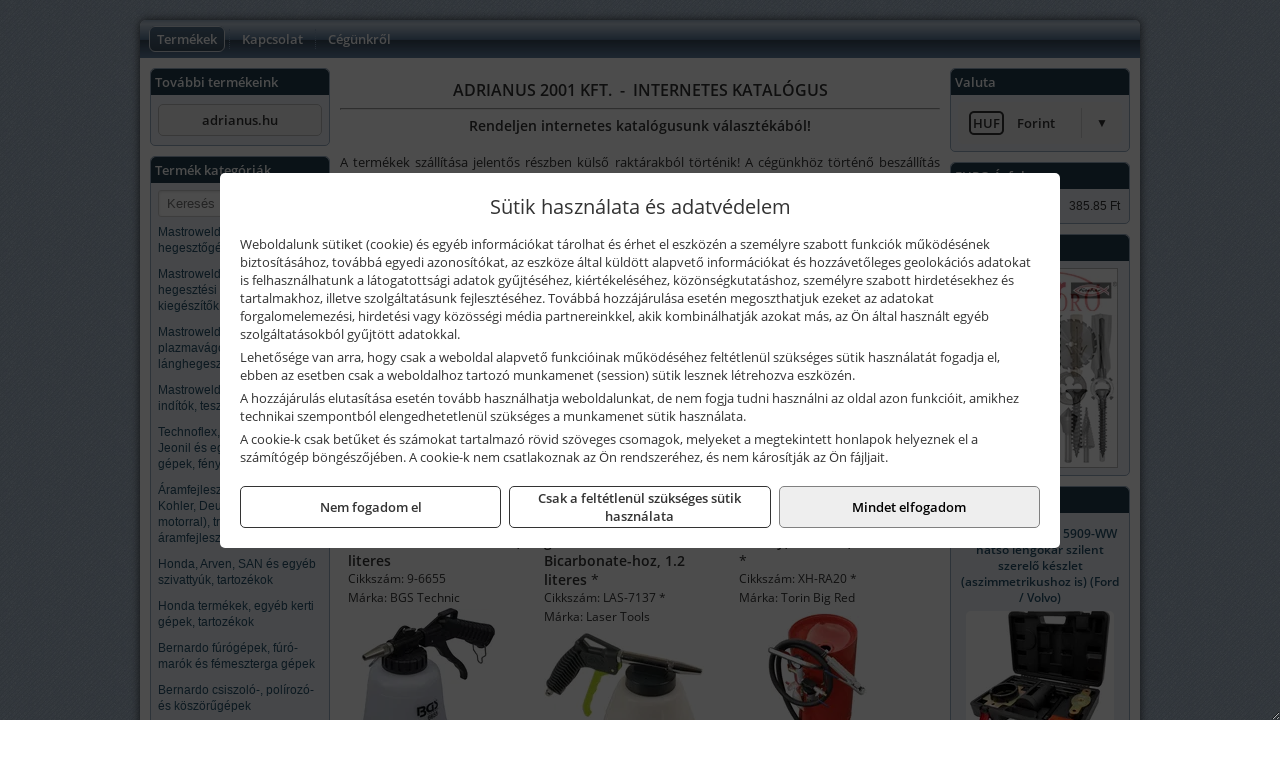

--- FILE ---
content_type: text/html; charset=UTF-8
request_url: https://adrianusdepo.hu/termekek/homokszorok-szoropisztolyok-c24782.html
body_size: 9756
content:
<!DOCTYPE html>
<html lang="hu">
<head><meta charset="utf-8">
<title>Homokszórók, szórópisztolyok | Adrianus 2001 Kft.</title>
<meta name="description" content="Már több mint 20 éve bővítjük választékunkat. Csavar és rögzítéstechnikai termékeket, gépeket, szerszámokat, munkavédelmi eszközöket, segédanyagokat, stb. forgalmazunk." />
<meta name="robots" content="all" />
<link href="https://adrianusdepo.hu/termekek/homokszorok-szoropisztolyok-c24782.html" rel="canonical">
<meta name="application-name" content="Adrianus 2001 Kft." />
<link rel="dns-prefetch" href="https://connect.facebook.net">
<link rel="dns-prefetch" href="https://fonts.gstatic.com">
<link rel="dns-prefetch" href="https://wimg.b-cdn.net">
<link rel="icon" type="image/png" href="https://adrianusdepo.hu/images/favicon/favicon_16.png?v=1655730661" sizes="16x16" />
<link rel="apple-touch-icon-precomposed" sizes="57x57" href="https://adrianusdepo.hu/images/favicon/favicon_57.png?v=1655730661" />
<link rel="apple-touch-icon-precomposed" sizes="60x60" href="https://adrianusdepo.hu/images/favicon/favicon_60.png?v=1655730661" />
<link rel="apple-touch-icon-precomposed" sizes="72x72" href="https://adrianusdepo.hu/images/favicon/favicon_72.png?v=1655730661" />
<link rel="apple-touch-icon-precomposed" sizes="76x76" href="https://adrianusdepo.hu/images/favicon/favicon_76.png?v=1655730661" />
<link rel="apple-touch-icon-precomposed" sizes="114x114" href="https://adrianusdepo.hu/images/favicon/favicon_114.png?v=1655730661" />
<link rel="apple-touch-icon-precomposed" sizes="120x120" href="https://adrianusdepo.hu/images/favicon/favicon_120.png?v=1655730661" />
<link rel="apple-touch-icon-precomposed" sizes="144x144" href="https://adrianusdepo.hu/images/favicon/favicon_144.png?v=1655730661" />
<link rel="apple-touch-icon-precomposed" sizes="152x152" href="https://adrianusdepo.hu/images/favicon/favicon_152.png?v=1655730661" />
<link rel="icon" type="image/png" href="https://adrianusdepo.hu/images/favicon/favicon_196.png?v=1655730661" sizes="196x196" />
<meta name="msapplication-TileImage" content="https://adrianusdepo.hu/images/favicon/favicon_144.png?v=1655730661" />
<meta name="msapplication-square70x70logo" content="https://adrianusdepo.hu/images/favicon/favicon_70.png?v=1655730661" />
<meta name="msapplication-square150x150logo" content="https://adrianusdepo.hu/images/favicon/favicon_150.png?v=1655730661" />
<meta name="msapplication-square310x310logo" content="https://adrianusdepo.hu/images/favicon/favicon_310.png?v=1655730661" />
<meta name="format-detection" content="telephone=no">
<meta property="fb:pages" content="198152933674157" />
<meta property="og:title" content="Homokszórók, szórópisztolyok" />
<meta property="og:description" content="Már több mint 20 éve bővítjük választékunkat. Csavar és rögzítéstechnikai termékeket, gépeket, szerszámokat, munkavédelmi eszközöket, segédanyagokat, stb. forgalmazunk." />
<meta property="og:type" content="article" />
<meta property="og:image" content="https://wimg.b-cdn.net/1846c5cc377874bbe9072469442dc75c/categories/Homoksz__r__k_4e84916a96288.jpg" />
<meta property="og:url" content="https://adrianusdepo.hu/termekek/homokszorok-szoropisztolyok-c24782.html" />
<meta property="og:locale" content="hu_HU" />
<link rel="search" type="application/opensearchdescription+xml" title="adrianusdepo.hu" href="https://adrianusdepo.hu/opensearch.xml" />
<link href="/css/style146_164886.css" rel="stylesheet" type="text/css">
<link href="/templates/jaw060A_uj/style.php?v=164886" rel="stylesheet" type="text/css">
<script>var init=[]</script>
<script src="https://adrianusdepo.hu/js/files/jquery.min.js?v=1666858510" defer></script>
<script src="https://adrianusdepo.hu/js/files/jquery-ui-core.min.js?v=1666851044" defer></script>
<script src="https://adrianusdepo.hu/js/files/jquery.ui.touch-punch.min.js?v=1660049938" defer></script>
<script src="https://adrianusdepo.hu/js/files/jquery.visible.min.js?v=1660049938" defer></script>
<script src="https://adrianusdepo.hu/js/files/slick.min.js?v=1666857304" defer></script>
<script src="https://adrianusdepo.hu/js/files/jquery.mask.min.js?v=1660049938" defer></script>
<script src="https://adrianusdepo.hu/js/files/lazysizes.min.js?v=1660049938" defer></script>
<script src="/js/script146_694843.js" data-url="https://adrianusdepo.hu" data-mode="1" defer></script>
<script>sessionStorage.setItem('s', 'N3V6N3N2NmJ6anB0aGlaTHloTHd2Zz09');</script>
<style>
#imageBanner_21 .slide:nth-child(1) {
         	   animation: xfade_21 20s 15s infinite;
         	}#imageBanner_21 .slide:nth-child(2) {
         	   animation: xfade_21 20s 10s infinite;
         	}#imageBanner_21 .slide:nth-child(3) {
         	   animation: xfade_21 20s 5s infinite;
         	}#imageBanner_21 .slide:nth-child(4) {
         	   animation: xfade_21 20s 0s infinite;
         	}
@keyframes xfade_21 {
   0%{
      opacity: 1;
      visibility: visible;
   }
   20.5% {
      opacity: 1;
      visibility: visible;
   }
   25% {
      opacity: 0;
      visibility: hidden;
   }
   95.5% {
      opacity: 0;
      visibility: hidden;
   }
   100% {
      opacity: 1;
      visibility: visible;
   }
}
</style>

</head>
<body>
<div id="fb-root"></div>
							<script>(function(d, s, id) {
							  var js, fjs = d.getElementsByTagName(s)[0];
							  if (d.getElementById(id)) return;
							  js = d.createElement(s); js.id = id;
							  js.src = "https://connect.facebook.net/hu_HU/sdk.js#xfbml=1&version=v2.6";
							  fjs.parentNode.insertBefore(js, fjs);
							}(document, 'script', 'facebook-jssdk'));</script>
	<div style="text-align:center">
		<div class="tmpl-sheet">
			
						<div>
				<div class='tmpl-module tmpl-mobilemenu'><div class='tmpl-moduleBody'><ul class="tmpl-menu-horizontal "><li class="tmpl-menuitem active"><a class="active" href="https://adrianusdepo.hu" target="_self">Termékek</a></li><li class="tmpl-menuitem "><a class="" href="https://adrianusdepo.hu/rolunk/kapcsolat.html" target="_self">Kapcsolat</a></li><li class="tmpl-menuitem "><a class="" href="https://adrianusdepo.hu/cegunkrol.html" target="_self">Cégünkről</a></li></ul></div></div>
			</div>
			
						<div class="tmpl-sidebar tmpl-sidebar-left">
				<div class='tmpl-module tmpl-module-block tmpl-mobilemenu'><div class='tmpl-moduleHeader'>További termékeink</div><div class='tmpl-moduleBody'>	<a class="externalLink" href="https://adrianus.hu/" target="_blank" rel="noopener">adrianus.hu</a>
</div></div><div class='tmpl-module tmpl-module-block tmpl-mobilemenu'><div class='tmpl-moduleHeader'>Termék kategóriák</div><div class='tmpl-moduleBody'>
			<div class="pure-form pure-form-stacked">
		    <input class="searchFieldEs" type="text" placeholder="Keresés" autocomplete="off" aria-label="Keresés" value="">
		</div>
	<div class="tmpl-categories"><div><a href="https://adrianusdepo.hu/termekek/mastroweld-gys-hegesztogepek-c242.html">Mastroweld, GYS hegesztőgépek</a></div><div><a href="https://adrianusdepo.hu/termekek/mastroweld-gys-es-egyeb-hegesztesi-tartozekok-es-kiegeszitok-c243.html">Mastroweld, GYS és egyéb hegesztési tartozékok és kiegészítők</a></div><div><a href="https://adrianusdepo.hu/termekek/mastroweld-gys-es-egyeb-plazmavagok-tartozekok-langhegesztes-langvagas-c245.html">Mastroweld, GYS és egyéb plazmavágók, tartozékok, lánghegesztés, lángvágás</a></div><div><a href="https://adrianusdepo.hu/termekek/mastroweld-gys-akkutoltok-inditok-teszterek-konverterek-c246.html">Mastroweld, GYS akkutöltők, indítók, teszterek, konverterek</a></div><div><a href="https://adrianusdepo.hu/termekek/technoflex-ntc-omaer-jeonil-es-egyeb-epitoipari-gepek-fenytornyok-c247.html">Technoflex, NTC, Omaer, Jeonil és egyéb építőipari gépek, fénytornyok</a></div><div><a href="https://adrianusdepo.hu/termekek/aramfejlesztok-honda-kohler-deutz-lombardini-motorral-traktorhajtasu-aramfejlesztok-c248.html">Áramfejlesztők (Honda, Kohler, Deutz, Lombardini motorral), traktorhajtású áramfejlesztők</a></div><div><a href="https://adrianusdepo.hu/termekek/honda-arven-san-es-egyeb-szivattyuk-tartozekok-c249.html">Honda, Arven, SAN és egyéb szivattyúk, tartozékok</a></div><div><a href="https://adrianusdepo.hu/termekek/honda-termekek-egyeb-kerti-gepek-tartozekok-c2410.html">Honda termékek, egyéb kerti gépek, tartozékok</a></div><div><a href="https://adrianusdepo.hu/termekek/bernardo-furogepek-furo-marok-es-femeszterga-gepek-c2417.html">Bernardo fúrógépek, fúró-marók és fémeszterga gépek</a></div><div><a href="https://adrianusdepo.hu/termekek/bernardo-csiszolo-polirozo-es-koszorugepek-c2415.html">Bernardo csiszoló-, polírozó- és köszörűgépek</a></div><div><a href="https://adrianusdepo.hu/termekek/bernardo-femipari-szalagfureszek-es-korfureszek-c2416.html">Bernardo fémipari szalagfűrészek és körfűrészek</a></div><div><a href="https://adrianusdepo.hu/termekek/bernardo-lemez-es-csomegmunkalo-gepek-presgepek-egyeb-femipari-gepek-c2418.html">Bernardo lemez- és csőmegmunkáló gépek, présgépek, egyéb fémipari gépek</a></div><div><a href="https://adrianusdepo.hu/termekek/bernardo-faipari-esztergak-hosszlyukfurok-maro-es-vesogepek-c2420.html">Bernardo faipari esztergák, hosszlyukfúrók, maró- és vésőgépek</a></div><div><a href="https://adrianusdepo.hu/termekek/bernardo-gyalugepek-fafuresz-gepek-csiszolo-es-elezogepek-c2419.html">Bernardo gyalugépek, fafűrész gépek, csiszoló- és élezőgépek</a></div><div><a href="https://adrianusdepo.hu/termekek/bernardo-elszivok-elzarogepek-elezogepek-c2421.html">Bernardo elszívók, élzárógépek, élezőgépek</a></div><div><a href="https://adrianusdepo.hu/termekek/mitutoyo-meroeszkozok-c241916.html">Mitutoyo mérőeszközök</a></div><div><a href="https://adrianusdepo.hu/termekek/battipav-keringeto-buvarszivattyuk-c241198.html">Battipav keringető búvárszivattyúk</a></div><div><a href="https://adrianusdepo.hu/termekek/kisgepakkumulator-felujitas-c2422.html">Kisgépakkumulátor felújítás</a></div><div><a href="https://adrianusdepo.hu/termekek/utangyartott-kisgepakkumulatorok-akkumulator-pakkok-kisgepekhez-c2424.html">Utángyártott kisgépakkumulátorok, akkumulátor pakkok kisgépekhez</a></div><div><a href="https://adrianusdepo.hu/termekek/solidline-ledlenser-lampak-fejlampak-c2425.html">Solidline, Ledlenser lámpák, fejlámpák</a></div><div><a href="https://adrianusdepo.hu/termekek/ledlenser-fenyvetok-munkalampak-c2426.html">Ledlenser fényvetők, munkalámpák</a></div><div><a href="https://adrianusdepo.hu/termekek/panasonic-maxell-uniross-es-egyeb-elemek-akkuk-toltok-c2427.html">Panasonic, Maxell, Uniross és egyéb elemek, akkuk, töltők</a></div><div><a href="https://adrianusdepo.hu/termekek/skross-toltok-adapterek-power-bankok-c2428.html">Skross töltők, adapterek, power bankok</a></div><div><a href="https://adrianusdepo.hu/termekek/ritar-panasonic-vision-zart-olomakkumulatorok-litium-vas-foszfat-akkumulatorok-es-toltok-c2429.html">Ritar, Panasonic, Vision zárt ólomakkumulátorok, lítium vas foszfát akkumulátorok és töltők</a></div><div><a href="https://adrianusdepo.hu/termekek/fini-betta-kompresszorok-c2430.html">Fini Betta kompresszorok</a></div><div><a href="https://adrianusdepo.hu/termekek/betta-pneutec-pneumatikus-keziszerszamok-c2431.html">Betta, Pneutec pneumatikus kéziszerszámok</a></div><div><a href="https://adrianusdepo.hu/termekek/betta-rectus-pneumatika-tartozekok-kiegeszitok-c2432.html">Betta, Rectus pneumatika tartozékok, kiegészítők</a></div><div><a href="https://adrianusdepo.hu/termekek/torin-big-red-welzh-werkzeug-bgs-es-egyeb-garazsipari-berendezesi-targyak-szerszamszekrenyek-c2438.html">Torin Big Red, Welzh Werkzeug, BGS és egyéb garázsipari berendezési tárgyak, szerszámszekrények</a></div><div><a href="https://adrianusdepo.hu/termekek/torin-big-red-laser-tools-welzh-werkzeug-bgs-es-egyeb-garazsipari-felszerelesek-c2439.html">Torin Big Red, Laser Tools, Welzh Werkzeug, BGS és egyéb garázsipari felszerelések</a></div><div><a href="https://adrianusdepo.hu/termekek/torin-big-red-compac-hydraulik-laser-tools-es-egyeb-garazsipari-emelok-c2440.html">Torin Big Red, Compac Hydraulik, Laser Tools és egyéb garázsipari emelők</a></div><div><a href="https://adrianusdepo.hu/termekek/genius-laser-tools-welzh-werkzeug-bgs-keziszerszamok-c2441.html">Genius, Laser Tools, Welzh Werkzeug, BGS kéziszerszámok</a></div><div><a href="https://adrianusdepo.hu/termekek/laser-tools-powertec-pichler-genius-bgs-es-egyeb-jarmuipari-szerszamok-c2442.html">Laser Tools, PowerTec, Pichler, Genius, BGS és egyéb járműipari szerszámok</a></div><div><a href="https://adrianusdepo.hu/termekek/laser-tools-licota-ellient-tools-sma-bgs-jarmuvillamossagi-eszkozok-muszerek-c2443.html">Laser Tools, Licota, Ellient Tools, SMA, BGS járművillamossági eszközök, műszerek</a></div><div><a href="https://adrianusdepo.hu/termekek/laser-tools-bgs-hubi-tools-welzh-werkzeug-ellient-tools-jarmuipari-meroeszkozok-c2444.html">Laser Tools, BGS, Hubi Tools, Welzh Werkzeug, Ellient Tools járműipari mérőeszközök</a></div><div><a href="https://adrianusdepo.hu/termekek/elmark-munkahelyi-vilagitas-ipari-led-lampatestek-c2445.html">Elmark munkahelyi világítás, ipari LED lámpatestek</a></div><div><a href="https://adrianusdepo.hu/termekek/ptc-tools-sma-olfa-es-egyeb-csomagolastechnika-c2446.html">PTC Tools, SMA, Olfa és egyéb csomagolástechnika</a></div><div><a href="https://adrianusdepo.hu/termekek/krause-fellepok-lepcsok-es-dobogok-c2447.html">Krause fellépők, lépcsők és dobogók</a></div><div><a href="https://adrianusdepo.hu/termekek/krause-letrak-c2448.html">Krause létrák</a></div><div><a href="https://adrianusdepo.hu/termekek/krause-allvanyok-c2449.html">Krause állványok</a></div><div><a href="https://adrianusdepo.hu/termekek/krause-aluminium-dobozok-es-alatetkocsik-c2450.html">Krause alumínium dobozok és alátétkocsik</a></div><div><a href="https://adrianusdepo.hu/termekek/matlock-anyag-es-arumozgato-eszkozok-c241815.html">Matlock anyag- és árumozgató eszközök</a></div><div><a href="https://adrianusdepo.hu/termekek/solent-kiomles-elharitas-olaj-es-vegyi-anyag-tarolas-c241828.html">Solent kiömlés-elhárítás, olaj és vegyi anyag tárolás</a></div><div><a href="https://adrianusdepo.hu/termekek/aeg-halozati-kisgepek-c2473.html">AEG hálózati kisgépek</a></div><div><a href="https://adrianusdepo.hu/termekek/aeg-akkumulatoros-kisgepek-es-lezeres-muszerek-c2474.html">AEG akkumulátoros kisgépek és lézeres műszerek</a></div><div><a href="https://adrianusdepo.hu/termekek/ryobi-halozati-kisgepek-c2479.html">Ryobi hálózati kisgépek</a></div><div><a href="https://adrianusdepo.hu/termekek/ryobi-akkumulatoros-kisgepek-lezeres-es-egyeb-muszerek-c2480.html">Ryobi akkumulátoros kisgépek, lézeres és egyéb műszerek</a></div><div><a href="https://adrianusdepo.hu/termekek/ryobi-kerti-gepek-c241644.html">Ryobi kerti gépek</a></div><div><a href="https://adrianusdepo.hu/termekek/jetech-keziszerszamok-szerszamtarolo-taskak-c2483.html">JeTech kéziszerszámok, szerszámtároló táskák</a></div><div><a href="https://adrianusdepo.hu/termekek/hikoki-halozati-keziszerszamok-c2484.html">HiKoki hálózati kéziszerszámok</a></div><div><a href="https://adrianusdepo.hu/termekek/hikoki-akkumulatoros-keziszerszamok-c2485.html">HiKoki akkumulátoros kéziszerszámok</a></div><div><a href="https://adrianusdepo.hu/termekek/hikoki-kerti-gepek-c2486.html">HiKoki kerti gépek</a></div><div><a href="https://adrianusdepo.hu/termekek/leatherman-multiszerszamok-c2489.html">Leatherman multiszerszámok</a></div><div><a href="https://adrianusdepo.hu/termekek/leatherman-kesek-c2490.html">Leatherman kések</a></div><div><a href="https://adrianusdepo.hu/termekek/flex-halozati-kisgepek-c2494.html">Flex hálózati kisgépek</a></div><div><a href="https://adrianusdepo.hu/termekek/flex-akkumulatoros-kisgepek-c2495.html">Flex akkumulátoros kisgépek</a></div><div><a href="https://adrianusdepo.hu/termekek/flex-meroeszkozok-c2496.html">Flex mérőeszközök</a></div><div><a href="https://adrianusdepo.hu/termekek/cfh-gaz-es-elektromos-forrasztastechnika-c241476.html">CFH gáz és elektromos forrasztástechnika</a></div><div><a href="https://adrianusdepo.hu/termekek/cfh-gazgyujtok-leegeto-keszulekek-bio-kerteszek-kemping-eszkozok-c241477.html">CFH gázgyújtók, leégető készülékek, bio-kertészek, kemping eszközök</a></div><div><a href="https://adrianusdepo.hu/termekek/videoval-tamogatott-termekek-c241.html">Videóval támogatott termékek</a></div></div></div></div>
			</div>
			
			<div class="tmpl-content">
				<div class="mainContent"><div class="pageTopContent"><div style="text-align: center;"><span style="font-size:16px"><strong>ADRIANUS 2001 KFT. &nbsp;-&nbsp; INTERNETES KATALÓGUS</strong></span></div>

<hr />
<div style="text-align: center;"><span style="font-size:14px"><strong>Rendeljen internetes katalógusunk választékából!</strong></span></div>

<div style="text-align: justify;">&nbsp;<br />
A termékek szállítása jelentős részben külső raktárakból történik! A cégünkhöz történő beszállítás <strong>sok esetben ingyenes</strong>, de számos alkalommal <strong>előfordulhat</strong>, hogy <strong>a beszállítás plusz költséggel járhat</strong> (pl. kisebb értékű, nagyobb súlyú vagy jelentősen leakciózott termékek estén), tehát a termékekhez feltüntetett <strong>árak alapban nem tartalmazzák</strong> a beszállítás költségét!</div>
</div><div class="breadcrumbs" itemscope itemtype="http://schema.org/BreadcrumbList"><a href="https://adrianusdepo.hu">Főkategóriák</a><span itemprop="itemListElement" itemscope itemtype="http://schema.org/ListItem"><span class="breadcrumbsSeparator"></span><a itemprop="item" href="https://adrianusdepo.hu/termekek/torin-big-red-laser-tools-welzh-werkzeug-bgs-es-egyeb-garazsipari-felszerelesek-c2439.html" class="pathway"><span itemprop="name">Torin Big Red, Laser Tools, Welzh Werkzeug, BGS és egyéb garázsipari felszerelések</span></a><meta itemprop="position" content="1" /></span><span itemprop="itemListElement" itemscope itemtype="http://schema.org/ListItem"><span class="breadcrumbsSeparator"></span><a itemprop="item" href="https://adrianusdepo.hu/termekek/homokszorok-szoropisztolyok-c24782.html" class="pathway"><span itemprop="name">Homokszórók, szórópisztolyok</span></a><meta itemprop="position" content="2" /></span></div><div class="titleText"><h1 class="title"><span class="titleImg" style="background-image:url('https://wimg.b-cdn.net/1846c5cc377874bbe9072469442dc75c/categories/Homoksz__r__k_4e84916a96288.jpg?width=30&height=30')"></span>Homokszórók, szórópisztolyok</h1></div>
<div class="listElements">
	
	
	
		<script>
		var categoryId = '24782';
		var keyword = '';
		var limit = '9';
		var discounts = 'false';
		var parameters = '[]';
		var productListing = '0';
		var secondaryKeyword = '';
	</script>

	

	<div class="productsNavigation">
								<input type="hidden" id="priceRangeMin" name="priceRangeMin" value="29000" />
		    <input type="hidden" id="priceRangeMax" name="priceRangeMax" value="1247500" />

		    <div class="priceRangeDiv">
		        <div class="priceRangeLabel">29.000 Ft-tól 1.247.500 Ft-ig</div>
		        <div id="priceRange"></div>
		    </div>
			
			<div class="brandsDropdown dropdownLoading">
			    <select id="brandsDropdown" multiple onchange="loadProducts()" aria-label="Szűrés márkanévre">
			    				    		<option value="BGS Technic">BGS Technic (1)</option>
			    				    		<option value="Laser Tools">Laser Tools (1)</option>
			    				    		<option value="Torin Big Red">Torin Big Red (8)</option>
			    				    </select>
			</div>

					    <div class="searchInCategory">
		    	<input id="searchInCategory" type="text" value="" onKeyUp="searchInCategory('24782', '9', 'false', '[]', '0');" placeholder="Keresés a termékek leírásaiban...">
		    	<div class="searchInCategoryIcon">
			    				    		<i class="fa fa-search"></i>
			    				    </div>
		    </div>
			

		    <div class="orderingDropdownDiv dropdownLoading">
		        <select id="orderingDropdown" name="orderingDropdown" class="cd-select" onChange="loadProducts()" aria-label="Rendezési mód">
		            		            	<option value="ordering" selected>Alapértelmezett sorrend</option>
		            
		            		            <option value="price_asc" >Ár szerint növekvő</option>
		            <option value="price_desc" >Ár szerint csökkenő</option>
		            
		            <option value="name_asc" >Név szerint növekvő</option>
		            <option value="name_desc" >Név szerint csökkenő</option>

		            <option value="sku_asc" >Cikkszám szerint növekvő</option>
		            <option value="sku_desc" >Cikkszám szerint csökkenő</option>
		        </select>
		    </div>

		    <script>
		    	init.push("initBrandsDropdown()");

					            	init.push("initPriceRange(false, 29000, 1247500, '29.000 Ft', '1.247.500 Ft', 500, '%f Ft-tól %t Ft-ig')");
	            
				init.push("initOrderingDropdown()");
		    </script>
	    	</div>
	
	<div class="clear"></div>

	<div id="productsOfCategory">

	<div class="totalProducts" id="totalProducts" data-total="10">10 termék</div>
			    <div class="product ">
				        <a href="https://adrianusdepo.hu/termekek/9-6655-szoda-szoropisztoly-granulalt-sodium-bicarbonate-hoz-1-literes-p2444104.html">

			            <div class="listingProductName" id="name_2444104">BGS Technic 9-6655 szóda szórópisztoly granulált Sodium Bicarbonate-hoz, 1 literes</div>

			            
			            			                <div class="listingAttr">Cikkszám: 9-6655</div>
			            
			            			                <div class="listingAttr">Márka: BGS Technic</div>
			            
			            
			            
						
			            <div class="productImage">
				            <div class="imageHelper">
				            	<picture><source srcset="https://wimg.b-cdn.net/1846c5cc377874bbe9072469442dc75c/products/640dd3b89251f490090820-48dac.jpg?width=160&height=160 1x, https://wimg.b-cdn.net/1846c5cc377874bbe9072469442dc75c/products/640dd3b89251f490090820-48dac.jpg?width=240&height=240 1.5x, https://wimg.b-cdn.net/1846c5cc377874bbe9072469442dc75c/products/640dd3b89251f490090820-48dac.jpg?width=320&height=320 2x, https://wimg.b-cdn.net/1846c5cc377874bbe9072469442dc75c/products/640dd3b89251f490090820-48dac.jpg?width=480&height=480 3x"><img loading='lazy' src='https://wimg.b-cdn.net/1846c5cc377874bbe9072469442dc75c/products/640dd3b89251f490090820-48dac.jpg?width=160&height=160' alt='BGS Technic 9-6655 szóda szórópisztoly granulált Sodium Bicarbonate-hoz, 1 literes' title='BGS Technic 9-6655 szóda szórópisztoly granulált Sodium Bicarbonate-hoz, 1 literes' /></picture>				            </div>
			            </div>

			 						            <div class="listingPrices">
			                								<div class="listingPriceTitle">Egységár (darab):</div>

			                	<div class="listingPricesWrapper">
			                		<div>
						                
					                						                    	<div class="listingPrice">Bruttó: <span class="nowrap">30.480 Ft</span></div>
					                						                						                		<div class="listingPrice">Nettó: <span class="nowrap">24.000 Ft</span></div>
			        														</div>

																	</div>

											                
										            </div>
			            			        </a>

			        						
														    </div>
			
			    <div class="product ">
				        <a href="https://adrianusdepo.hu/termekek/las-7137-szoda-szoropisztoly-granulalt-sodium-bicarbonate-hoz-12-literes-p2440931.html">

			            <div class="listingProductName" id="name_2440931">Laser Tools LAS-7137 szóda szórópisztoly granulált Sodium Bicarbonate-hoz, 1.2 literes<span class='specialMark'> *</span></div>

			            
			            			                <div class="listingAttr">Cikkszám: LAS-7137<span class='specialMark'> *</span></div>
			            
			            			                <div class="listingAttr">Márka: Laser Tools</div>
			            
			            
			            
						
			            <div class="productImage">
				            <div class="imageHelper">
				            	<picture><source srcset="https://wimg.b-cdn.net/1846c5cc377874bbe9072469442dc75c/products/LAS-7137_2_12898.jpg?width=160&height=160 1x, https://wimg.b-cdn.net/1846c5cc377874bbe9072469442dc75c/products/LAS-7137_2_12898.jpg?width=240&height=240 1.5x, https://wimg.b-cdn.net/1846c5cc377874bbe9072469442dc75c/products/LAS-7137_2_12898.jpg?width=320&height=320 2x, https://wimg.b-cdn.net/1846c5cc377874bbe9072469442dc75c/products/LAS-7137_2_12898.jpg?width=480&height=480 3x"><img loading='lazy' src='https://wimg.b-cdn.net/1846c5cc377874bbe9072469442dc75c/products/LAS-7137_2_12898.jpg?width=160&height=160' alt='Laser Tools LAS-7137 szóda szórópisztoly granulált Sodium Bicarbonate-hoz, 1.2 literes' title='Laser Tools LAS-7137 szóda szórópisztoly granulált Sodium Bicarbonate-hoz, 1.2 literes' /></picture>				            </div>
			            </div>

			 						            <div class="listingPrices">
			                								<div class="listingPriceTitle">Egységár (darab):</div>

			                	<div class="listingPricesWrapper">
			                		<div>
						                
					                						                    	<div class="listingPrice">Bruttó: <span class="nowrap">29.500 Ft</span></div>
					                						                						                		<div class="listingPrice">Nettó: <span class="nowrap">23.228 Ft</span></div>
			        														</div>

																	</div>

											                
										            </div>
			            			        </a>

			        						
														    </div>
			
			    <div class="product lastProduct">
				        <a href="https://adrianusdepo.hu/termekek/xh-ra20-kulteri-homokszoro-tartaly-homoru-75-literes-p243614.html">

			            <div class="listingProductName" id="name_243614">Torin Big Red XH-RA20 kültéri homokszóró tartály, homorú, 75 literes<span class='specialMark'> *</span></div>

			            
			            			                <div class="listingAttr">Cikkszám: XH-RA20<span class='specialMark'> *</span></div>
			            
			            			                <div class="listingAttr">Márka: Torin Big Red</div>
			            
			            
			            
						
			            <div class="productImage">
				            <div class="imageHelper">
				            	<picture><source srcset="https://wimg.b-cdn.net/1846c5cc377874bbe9072469442dc75c/products/XH-RA20_kulteri_homokszoro_tartaly_75_l_2_48959.jpg?width=160&height=160 1x, https://wimg.b-cdn.net/1846c5cc377874bbe9072469442dc75c/products/XH-RA20_kulteri_homokszoro_tartaly_75_l_2_48959.jpg?width=240&height=240 1.5x, https://wimg.b-cdn.net/1846c5cc377874bbe9072469442dc75c/products/XH-RA20_kulteri_homokszoro_tartaly_75_l_2_48959.jpg?width=320&height=320 2x, https://wimg.b-cdn.net/1846c5cc377874bbe9072469442dc75c/products/XH-RA20_kulteri_homokszoro_tartaly_75_l_2_48959.jpg?width=480&height=480 3x"><img loading='lazy' src='https://wimg.b-cdn.net/1846c5cc377874bbe9072469442dc75c/products/XH-RA20_kulteri_homokszoro_tartaly_75_l_2_48959.jpg?width=160&height=160' alt='Torin Big Red XH-RA20 kültéri homokszóró tartály, homorú, 75 literes' title='Torin Big Red XH-RA20 kültéri homokszóró tartály, homorú, 75 literes' /></picture>				            </div>
			            </div>

			 						            <div class="listingPrices">
			                								<div class="listingPriceTitle">Egységár (darab):</div>

			                	<div class="listingPricesWrapper">
			                		<div>
						                
					                						                    	<div class="listingPrice">Bruttó: <span class="nowrap">124.104 Ft</span></div>
					                						                						                		<div class="listingPrice">Nettó: <span class="nowrap">97.720 Ft</span></div>
			        														</div>

																	</div>

											                
										            </div>
			            			        </a>

			        						
														    </div>
			<div class="separatorLine"><table style="width:100%;border-collapse:collapse"><tr><td><div class="separatorElement"></div></td><td><div class="separatorElement"></div></td><td><div class="separatorElement"></div></td></tr></table></div>
			    <div class="product ">
				        <a href="https://adrianusdepo.hu/termekek/xh-sb20-kulteri-homokszoro-tartaly-domboru-75-literes-p243613.html">

			            <div class="listingProductName" id="name_243613">Torin Big Red XH-SB20 kültéri homokszóró tartály, domború, 75 literes<span class='specialMark'> *</span></div>

			            
			            			                <div class="listingAttr">Cikkszám: XH-SB20<span class='specialMark'> *</span></div>
			            
			            			                <div class="listingAttr">Márka: Torin Big Red</div>
			            
			            
			            
						
			            <div class="productImage">
				            <div class="imageHelper">
				            	<picture><source srcset="https://wimg.b-cdn.net/1846c5cc377874bbe9072469442dc75c/products/XH-SB20_kulteri_homokszoro_tartaly_75_l_2_93399.jpg?width=160&height=160 1x, https://wimg.b-cdn.net/1846c5cc377874bbe9072469442dc75c/products/XH-SB20_kulteri_homokszoro_tartaly_75_l_2_93399.jpg?width=240&height=240 1.5x, https://wimg.b-cdn.net/1846c5cc377874bbe9072469442dc75c/products/XH-SB20_kulteri_homokszoro_tartaly_75_l_2_93399.jpg?width=320&height=320 2x, https://wimg.b-cdn.net/1846c5cc377874bbe9072469442dc75c/products/XH-SB20_kulteri_homokszoro_tartaly_75_l_2_93399.jpg?width=480&height=480 3x"><img loading='lazy' src='https://wimg.b-cdn.net/1846c5cc377874bbe9072469442dc75c/products/XH-SB20_kulteri_homokszoro_tartaly_75_l_2_93399.jpg?width=160&height=160' alt='Torin Big Red XH-SB20 kültéri homokszóró tartály, domború, 75 literes' title='Torin Big Red XH-SB20 kültéri homokszóró tartály, domború, 75 literes' /></picture>				            </div>
			            </div>

			 						            <div class="listingPrices">
			                								<div class="listingPriceTitle">Egységár (darab):</div>

			                	<div class="listingPricesWrapper">
			                		<div>
						                
					                						                    	<div class="listingPrice">Bruttó: <span class="nowrap">105.969 Ft</span></div>
					                						                						                		<div class="listingPrice">Nettó: <span class="nowrap">83.440 Ft</span></div>
			        														</div>

																	</div>

											                
										            </div>
			            			        </a>

			        						
														    </div>
			
			    <div class="product ">
				        <a href="https://adrianusdepo.hu/termekek/dj-sb28-homokszoro-beepitett-elszivo-106-literes-p243627.html">

			            <div class="listingProductName" id="name_243627">Torin Big Red DJ-SB28 homokszóró + beépített elszívó, 106 literes<span class='specialMark'> *</span></div>

			            
			            			                <div class="listingAttr">Cikkszám: DJ-SB28<span class='specialMark'> *</span></div>
			            
			            			                <div class="listingAttr">Márka: Torin Big Red</div>
			            
			            
			            
						
			            <div class="productImage">
				            <div class="imageHelper">
				            	<picture><source srcset="https://wimg.b-cdn.net/1846c5cc377874bbe9072469442dc75c/products/DJ-SB28_36770.jpg?width=160&height=160 1x, https://wimg.b-cdn.net/1846c5cc377874bbe9072469442dc75c/products/DJ-SB28_36770.jpg?width=240&height=240 1.5x, https://wimg.b-cdn.net/1846c5cc377874bbe9072469442dc75c/products/DJ-SB28_36770.jpg?width=320&height=320 2x, https://wimg.b-cdn.net/1846c5cc377874bbe9072469442dc75c/products/DJ-SB28_36770.jpg?width=480&height=480 3x"><img loading='lazy' src='https://wimg.b-cdn.net/1846c5cc377874bbe9072469442dc75c/products/DJ-SB28_36770.jpg?width=160&height=160' alt='Torin Big Red DJ-SB28 homokszóró + beépített elszívó, 106 literes' title='Torin Big Red DJ-SB28 homokszóró + beépített elszívó, 106 literes' /></picture>				            </div>
			            </div>

			 						            <div class="listingPrices">
			                								<div class="listingPriceTitle">Egységár (darab):</div>

			                	<div class="listingPricesWrapper">
			                		<div>
						                
					                						                    	<div class="listingPrice">Bruttó: <span class="nowrap">158.750 Ft</span></div>
					                						                						                		<div class="listingPrice">Nettó: <span class="nowrap">125.000 Ft</span></div>
			        														</div>

																	</div>

											                
										            </div>
			            			        </a>

			        						
														    </div>
			
			    <div class="product lastProduct">
				        <a href="https://adrianusdepo.hu/termekek/xh-sbc220-homokszoro-kabin-220-literes-p243548.html">

			            <div class="listingProductName" id="name_243548">Torin Big Red XH-SBC220 homokszóró kabin, 220 literes<span class='specialMark'> *</span></div>

			            			            <div class="listingDesc">
			                <div>Megrendelés előtt kérjük érdeklődjön a várható szállítási határidőről!</div>			            </div>
			            
			            			                <div class="listingAttr">Cikkszám: XH-SBC220<span class='specialMark'> *</span></div>
			            
			            			                <div class="listingAttr">Márka: Torin Big Red</div>
			            
			            
			            
						
			            <div class="productImage">
				            <div class="imageHelper">
				            	<picture><source srcset="https://wimg.b-cdn.net/1846c5cc377874bbe9072469442dc75c/products/XH-SBC220_homokszoro_kabin_38767.jpg?width=160&height=160 1x, https://wimg.b-cdn.net/1846c5cc377874bbe9072469442dc75c/products/XH-SBC220_homokszoro_kabin_38767.jpg?width=240&height=240 1.5x, https://wimg.b-cdn.net/1846c5cc377874bbe9072469442dc75c/products/XH-SBC220_homokszoro_kabin_38767.jpg?width=320&height=320 2x, https://wimg.b-cdn.net/1846c5cc377874bbe9072469442dc75c/products/XH-SBC220_homokszoro_kabin_38767.jpg?width=480&height=480 3x"><img loading='lazy' src='https://wimg.b-cdn.net/1846c5cc377874bbe9072469442dc75c/products/XH-SBC220_homokszoro_kabin_38767.jpg?width=160&height=160' alt='Torin Big Red XH-SBC220 homokszóró kabin, 220 literes' title='Torin Big Red XH-SBC220 homokszóró kabin, 220 literes' /></picture>				            </div>
			            </div>

			 						            <div class="listingPrices">
			                								<div class="listingPriceTitle">Egységár (darab):</div>

			                	<div class="listingPricesWrapper">
			                		<div>
						                
					                						                    	<div class="listingPrice">Bruttó: <span class="nowrap">220.000 Ft</span></div>
					                						                						                		<div class="listingPrice">Nettó: <span class="nowrap">173.228 Ft</span></div>
			        														</div>

																	</div>

											                
										            </div>
			            			        </a>

			        						
														    </div>
			<div class="separatorLine"><table style="width:100%;border-collapse:collapse"><tr><td><div class="separatorElement"></div></td><td><div class="separatorElement"></div></td><td><div class="separatorElement"></div></td></tr></table></div>
			    <div class="product ">
				        <a href="https://adrianusdepo.hu/termekek/dj-sbc350e-ipari-homokszoro-szekreny-ciklon-porelszivo-350-literes-p2438539.html">

			            <div class="listingProductName" id="name_2438539">Torin Big Red DJ-SBC350E ipari homokszóró szekrény + ciklon porelszívó, 350 literes</div>

			            
			            			                <div class="listingAttr">Cikkszám: DJ-SBC350E</div>
			            
			            			                <div class="listingAttr">Márka: Torin Big Red</div>
			            
			            
			            
						
			            <div class="productImage">
				            <div class="imageHelper">
				            	<picture><source srcset="https://wimg.b-cdn.net/1846c5cc377874bbe9072469442dc75c/products/DJ-SBC350E_33609.jpg?width=160&height=160 1x, https://wimg.b-cdn.net/1846c5cc377874bbe9072469442dc75c/products/DJ-SBC350E_33609.jpg?width=240&height=240 1.5x, https://wimg.b-cdn.net/1846c5cc377874bbe9072469442dc75c/products/DJ-SBC350E_33609.jpg?width=320&height=320 2x, https://wimg.b-cdn.net/1846c5cc377874bbe9072469442dc75c/products/DJ-SBC350E_33609.jpg?width=480&height=480 3x"><img loading='lazy' src='https://wimg.b-cdn.net/1846c5cc377874bbe9072469442dc75c/products/DJ-SBC350E_33609.jpg?width=160&height=160' alt='Torin Big Red DJ-SBC350E ipari homokszóró szekrény + ciklon porelszívó, 350 literes' title='Torin Big Red DJ-SBC350E ipari homokszóró szekrény + ciklon porelszívó, 350 literes' /></picture>				            </div>
			            </div>

			 						            <div class="listingPrices">
			                								<div class="listingPriceTitle">Egységár (darab):</div>

			                	<div class="listingPricesWrapper">
			                		<div>
						                
					                						                    	<div class="listingPrice">Bruttó: <span class="nowrap">676.599 Ft</span></div>
					                						                						                		<div class="listingPrice">Nettó: <span class="nowrap">532.755 Ft</span></div>
			        														</div>

																	</div>

											                
										            </div>
			            			        </a>

			        						
														    </div>
			
			    <div class="product ">
				        <a href="https://adrianusdepo.hu/termekek/dj-sbc420-ipari-homokszoro-szekreny-ciklon-porelszivo-420-literes-p2438538.html">

			            <div class="listingProductName" id="name_2438538">Torin Big Red DJ-SBC420 ipari homokszóró szekrény + ciklon porelszívó, 420 literes<span class='specialMark'> *</span></div>

			            
			            			                <div class="listingAttr">Cikkszám: DJ-SBC420<span class='specialMark'> *</span></div>
			            
			            			                <div class="listingAttr">Márka: Torin Big Red</div>
			            
			            
			            
						
			            <div class="productImage">
				            <div class="imageHelper">
				            	<picture><source srcset="https://wimg.b-cdn.net/1846c5cc377874bbe9072469442dc75c/products/DJ-SBC420_35579.jpg?width=160&height=160 1x, https://wimg.b-cdn.net/1846c5cc377874bbe9072469442dc75c/products/DJ-SBC420_35579.jpg?width=240&height=240 1.5x, https://wimg.b-cdn.net/1846c5cc377874bbe9072469442dc75c/products/DJ-SBC420_35579.jpg?width=320&height=320 2x, https://wimg.b-cdn.net/1846c5cc377874bbe9072469442dc75c/products/DJ-SBC420_35579.jpg?width=480&height=480 3x"><img loading='lazy' src='https://wimg.b-cdn.net/1846c5cc377874bbe9072469442dc75c/products/DJ-SBC420_35579.jpg?width=160&height=160' alt='Torin Big Red DJ-SBC420 ipari homokszóró szekrény + ciklon porelszívó, 420 literes' title='Torin Big Red DJ-SBC420 ipari homokszóró szekrény + ciklon porelszívó, 420 literes' /></picture>				            </div>
			            </div>

			 						            <div class="listingPrices">
			                								<div class="listingPriceTitle">Egységár (darab):</div>

			                	<div class="listingPricesWrapper">
			                		<div>
						                
					                						                    	<div class="listingPrice">Bruttó: <span class="nowrap">577.850 Ft</span></div>
					                						                						                		<div class="listingPrice">Nettó: <span class="nowrap">455.000 Ft</span></div>
			        														</div>

																	</div>

											                
										            </div>
			            			        </a>

			        						
														    </div>
			
			    <div class="product lastProduct">
				        <a href="https://adrianusdepo.hu/termekek/dj-sbc990-ipari-homokszoro-szekreny-ciklon-porelszivo-990-literes-p244318.html">

			            <div class="listingProductName" id="name_244318">Torin Big Red DJ-SBC990 ipari homokszóró szekrény + ciklon porelszívó, 990 literes<span class='specialMark'> *</span></div>

			            
			            			                <div class="listingAttr">Cikkszám: DJ-SBC990<span class='specialMark'> *</span></div>
			            
			            			                <div class="listingAttr">Márka: Torin Big Red</div>
			            
			            
			            
						
			            <div class="productImage">
				            <div class="imageHelper">
				            	<picture><source srcset="https://wimg.b-cdn.net/1846c5cc377874bbe9072469442dc75c/products/DJ-SBC990_ipari_homokszoro_szekreny_2_82937.jpg?width=160&height=160 1x, https://wimg.b-cdn.net/1846c5cc377874bbe9072469442dc75c/products/DJ-SBC990_ipari_homokszoro_szekreny_2_82937.jpg?width=240&height=240 1.5x, https://wimg.b-cdn.net/1846c5cc377874bbe9072469442dc75c/products/DJ-SBC990_ipari_homokszoro_szekreny_2_82937.jpg?width=320&height=320 2x, https://wimg.b-cdn.net/1846c5cc377874bbe9072469442dc75c/products/DJ-SBC990_ipari_homokszoro_szekreny_2_82937.jpg?width=480&height=480 3x"><img loading='lazy' src='https://wimg.b-cdn.net/1846c5cc377874bbe9072469442dc75c/products/DJ-SBC990_ipari_homokszoro_szekreny_2_82937.jpg?width=160&height=160' alt='Torin Big Red DJ-SBC990 ipari homokszóró szekrény + ciklon porelszívó, 990 literes' title='Torin Big Red DJ-SBC990 ipari homokszóró szekrény + ciklon porelszívó, 990 literes' /></picture>				            </div>
			            </div>

			 						            <div class="listingPrices">
			                								<div class="listingPriceTitle">Egységár (darab):</div>

			                	<div class="listingPricesWrapper">
			                		<div>
						                
					                						                    	<div class="listingPrice">Bruttó: <span class="nowrap">1.247.140 Ft</span></div>
					                						                						                		<div class="listingPrice">Nettó: <span class="nowrap">982.000 Ft</span></div>
			        														</div>

																	</div>

											                
										            </div>
			            			        </a>

			        						
														    </div>
			<div class="separatorLine"><table style="width:100%;border-collapse:collapse"><tr><td><div class="separatorElement"></div></td><td><div class="separatorElement"></div></td><td><div class="separatorElement"></div></td></tr></table></div>
			    <div class="product ">
				        <a href="https://adrianusdepo.hu/termekek/pt-trg4092-homokfuvo-szekreny-90-literes-p243547.html">

			            <div class="listingProductName" id="name_243547">Torin Big Red PT-TRG4092 homokfúvó szekrény, 90 literes<span class='specialMark'> *</span></div>

			            
			            			                <div class="listingAttr">Cikkszám: PT-TRG4092<span class='specialMark'> *</span></div>
			            
			            			                <div class="listingAttr">Márka: Torin Big Red</div>
			            
			            
			            
						
			            <div class="productImage">
				            <div class="imageHelper">
				            	<picture><source srcset="https://wimg.b-cdn.net/1846c5cc377874bbe9072469442dc75c/products/PT-TRG4092_homokfuvo_szekreny_2_54141.jpg?width=160&height=160 1x, https://wimg.b-cdn.net/1846c5cc377874bbe9072469442dc75c/products/PT-TRG4092_homokfuvo_szekreny_2_54141.jpg?width=240&height=240 1.5x, https://wimg.b-cdn.net/1846c5cc377874bbe9072469442dc75c/products/PT-TRG4092_homokfuvo_szekreny_2_54141.jpg?width=320&height=320 2x, https://wimg.b-cdn.net/1846c5cc377874bbe9072469442dc75c/products/PT-TRG4092_homokfuvo_szekreny_2_54141.jpg?width=480&height=480 3x"><img loading='lazy' src='https://wimg.b-cdn.net/1846c5cc377874bbe9072469442dc75c/products/PT-TRG4092_homokfuvo_szekreny_2_54141.jpg?width=160&height=160' alt='Torin Big Red PT-TRG4092 homokfúvó szekrény, 90 literes' title='Torin Big Red PT-TRG4092 homokfúvó szekrény, 90 literes' /></picture>				            </div>
			            </div>

			 						            <div class="listingPrices">
			                								<div class="listingPriceTitle">Egységár (darab):</div>

			                	<div class="listingPricesWrapper">
			                		<div>
						                
					                						                    	<div class="listingPrice">Bruttó: <span class="nowrap">79.500 Ft</span></div>
					                						                						                		<div class="listingPrice">Nettó: <span class="nowrap">62.598 Ft</span></div>
			        														</div>

																	</div>

											                
										            </div>
			            			        </a>

			        						
														    </div>
			
	</div>


	

	
	
	
	
		
</div></div>

							</div>

						<div class="tmpl-sidebar tmpl-sidebar-right">
				<div class='tmpl-module tmpl-module-block'><div class='tmpl-moduleHeader'>Valuta</div><div class='tmpl-moduleBody'><select id="currencyDropdown" name="currencyDropdown" onChange="changeCurrency();">
	
		<option value="eur" data-code="EUR" >Euró</option>
	
		<option value="huf" data-code="HUF" selected>Forint</option>
	</select>

<script>init.push("$('#currencyDropdown').SumoSelect()")</script></div></div><div class='tmpl-module tmpl-module-block'><div class='tmpl-moduleHeader'>EURO Árfolyam</div><div class='tmpl-moduleBody'><table class="exchangeRates">
	<tr>
		<td><img alt="HUF valuta" src="https://adrianusdepo.hu/images/currencies/HUF.jpg"/></td>
		<td>HUF</td>
		<td>385.85 Ft</td>
	</tr>
</table></div></div><div class='tmpl-module tmpl-module-block'><div class='tmpl-moduleHeader'>adrianus.hu</div><div class='tmpl-moduleBody'><div id="imageBanner_21" class="imageBanner" style="height:200px">
	<div class="container" style="width:155px;height:200px">
					<div class="slide">
				<a href="https://adrianus.hu" target="_blank" rel="noopener">
					                                                               <img class="lazyload" src="https://adrianusdepo.hu/images/assets/placeholder.png" data-src="https://s3.eu-central-1.amazonaws.com/files.controlpower.hu/146/images/kepbanner_oldalso_global/kepbanner_makita_oldalso.webp" style="width:155px" alt="adrianus.hu" />
                                                      				</a>
			</div>
					<div class="slide">
				<a href="https://adrianus.hu" target="_blank" rel="noopener">
					                                                               <img class="lazyload" src="https://adrianusdepo.hu/images/assets/placeholder.png" data-src="https://s3.eu-central-1.amazonaws.com/files.controlpower.hu/146/images/kepbanner_oldalso_global/kepbanner_extol_oldalso.webp" style="width:155px" alt="adrianus.hu" />
                                                      				</a>
			</div>
					<div class="slide">
				<a href="https://adrianus.hu" target="_blank" rel="noopener">
					                                                               <img class="lazyload" src="https://adrianusdepo.hu/images/assets/placeholder.png" data-src="https://s3.eu-central-1.amazonaws.com/files.controlpower.hu/146/images/kepbanner_oldalso_global/kepbanner_abraboro_oldalso.webp" style="width:155px" alt="adrianus.hu" />
                                                      				</a>
			</div>
					<div class="slide">
				<a href="https://adrianus.hu" target="_blank" rel="noopener">
					                                                               <img class="lazyload" src="https://adrianusdepo.hu/images/assets/placeholder.png" data-src="https://s3.eu-central-1.amazonaws.com/files.controlpower.hu/146/images/kepbanner_oldalso_global/kepbanner_fisher_oldalso.webp" style="width:155px" alt="adrianus.hu" />
                                                      				</a>
			</div>
			</div>
</div>

</div></div><div class='tmpl-module tmpl-module-block'><div class='tmpl-moduleHeader'>Termékajánló</div><div class='tmpl-moduleBody'><script>init.push("loadRandomProduct('randomProduct_13', 0)")</script>

<div class="randomProduct" id="randomProduct_13">
    <div class="randomProductLoadingName"></div>
    <div class="randomProductLoadingImage"></div>

                        <div class="randomProductLoadingPrice"></div>
                            <div class="randomProductLoadingPrice"></div>
            </div></div></div><div class='tmpl-module'><div class='tmpl-moduleBody'><div class="fb-page" data-href="https://www.facebook.com/adrianus2001kft" data-tabs="" data-small-header="false" data-adapt-container-width="true" data-hide-cover="false" data-show-facepile="true"></div></div></div><div class='tmpl-module tmpl-module-block'><div class='tmpl-moduleHeader'>Garancia regisztráció</div><div class='tmpl-moduleBody'><div class="warrantyBanner"><a href="https://www.makita.hu/3-year-warranty.html" target="_blank"><img alt="Makita Gépregisztráció" title="Makita Gépregisztráció" src="https://controlpower.hu/garancia/makita.webp?v=2" /></a></div><div class="warrantyBanner"><a href="https://warranty.aeg-powertools.eu/hu-hu/home" target="_blank"><img alt="AEG Gépregisztráció" title="AEG Gépregisztráció" src="https://controlpower.hu/garancia/aeg.webp?v=2" /></a></div><div class="warrantyBanner"><a href="https://warranty.ryobitools.eu/hu-hu/home" target="_blank"><img alt="Ryobi Gépregisztráció" title="Ryobi Gépregisztráció" src="https://controlpower.hu/garancia/ryobi.webp?v=2" /></a></div><div class="warrantyBanner"><a href="https://portal.metabo-service.com/hu-HU/service-portal/" target="_blank"><img alt="Metabo Gépregisztráció" title="Metabo Gépregisztráció" src="https://controlpower.hu/garancia/metabo.webp" /></a></div><div class="warrantyBanner"><a href="http://garancia.mastroweld.hu/" target="_blank"><img alt="Mastroweld Gépregisztráció" title="Mastroweld Gépregisztráció" src="https://controlpower.hu/garancia/mastroweld.webp" /></a></div></div></div>
			</div>	
			
						<div class="tmpl-footer">
				<div class='tmpl-module'><div class='tmpl-moduleBody'></div></div><p>Az adminisztrációs hibákból eredő problémákért felelősséget nem vállalunk! A képek csak illusztrációk!<br/>Euro alapú árkalkuláció miatt a Forintos árak naponta változhatnak. Euro árfolyam forrás: ECB (Európai Központi Bank).</p>
			</div>
					</div>
	</div>
<noscript><div class="mainAlert">Az oldal összes funkciójának működéséhez engedélyezni kell a JavaScriptet! <a href="https://www.enable-javascript.com/hu/" target="_blank">Ide kattintva</a> találhat segítséget a JavaScript engedélyezéséről.</div></noscript>
<a href="#" class="scrollToTop" title="Oldal tetejére"><i class="fa fa-chevron-up" aria-hidden="true"></i></a>
<div id="policy-dialog" style="display:none"><div class="policy-dialog-content" role="dialog" aria-modal="true"><header class="center">Sütik használata és adatvédelem</header><div class="policy-dialog-scroll"><div id="consentPopupText"><p>Weboldalunk sütiket (cookie) és egyéb információkat tárolhat és érhet el eszközén a személyre szabott funkciók működésének biztosításához, továbbá egyedi azonosítókat, az eszköze által küldött alapvető információkat és hozzávetőleges geolokációs adatokat is felhasználhatunk a látogatottsági adatok gyűjtéséhez, kiértékeléséhez, közönségkutatáshoz, személyre szabott hirdetésekhez és tartalmakhoz, illetve szolgáltatásunk fejlesztéséhez. Továbbá hozzájárulása esetén megoszthatjuk ezeket az adatokat forgalomelemezési, hirdetési vagy közösségi média partnereinkkel, akik kombinálhatják azokat más, az Ön által használt egyéb szolgáltatásokból gyűjtött adatokkal.</p>
<p>Lehetősége van arra, hogy csak a weboldal alapvető funkcióinak működéséhez feltétlenül szükséges sütik használatát fogadja el, ebben az esetben csak a weboldalhoz tartozó munkamenet (session) sütik lesznek létrehozva eszközén.</p>
<p>A hozzájárulás elutasítása esetén tovább használhatja weboldalunkat, de nem fogja tudni használni az oldal azon funkcióit, amikhez technikai szempontból elengedhetetlenül szükséges a munkamenet sütik használata.</p>
<p>A cookie-k csak betűket és számokat tartalmazó rövid szöveges csomagok, melyeket a megtekintett honlapok helyeznek el a számítógép böngészőjében. A cookie-k nem csatlakoznak az Ön rendszeréhez, és nem károsítják az Ön fájljait.</p></div><div id="consentPopupPartners" class="hidden">Partnerek</div></div><footer><div class="consentButtons"><a class="button" href="javascript:void(0)" onclick="setConsent('denied');">Nem fogadom el</a><a class="button" href="javascript:void(0)" onclick="setConsent('essentials');">Csak a feltétlenül szükséges sütik használata</a><a class="button primary" href="javascript:void(0)" onclick="setConsent('allowed');">Mindet elfogadom</a></div></footer></div></div>
</body>
</html>

--- FILE ---
content_type: text/html; charset=UTF-8
request_url: https://adrianusdepo.hu/ajax/products.php
body_size: 277
content:
			<div class="randomProduct">
			    <a href="https://adrianusdepo.hu/termekek/5909-ww-hatso-lengokar-szilent-szerelo-keszlet-aszimmetrikushoz-is-ford-volvo-p2446002.html" class="randomProductLink">
			    	<div class="listingProductName">Welzh Werkzeug 5909-WW hátsó lengőkar szilent szerelő készlet (aszimmetrikushoz is) (Ford / Volvo)</div>

			        <div class="randomProductImage">
	                	<picture><source srcset="https://wimg.b-cdn.net/1846c5cc377874bbe9072469442dc75c/products/5909-ww-1b216.jpg?width=140&height=140 1x, https://wimg.b-cdn.net/1846c5cc377874bbe9072469442dc75c/products/5909-ww-1b216.jpg?width=210&height=210 1.5x, https://wimg.b-cdn.net/1846c5cc377874bbe9072469442dc75c/products/5909-ww-1b216.jpg?width=280&height=280 2x, https://wimg.b-cdn.net/1846c5cc377874bbe9072469442dc75c/products/5909-ww-1b216.jpg?width=420&height=420 3x"><img loading='lazy' src='https://wimg.b-cdn.net/1846c5cc377874bbe9072469442dc75c/products/5909-ww-1b216.jpg?width=140&height=140' alt='Welzh Werkzeug 5909-WW hátsó lengőkar szilent szerelő készlet (aszimmetrikushoz is) (Ford / Volvo)' title='Welzh Werkzeug 5909-WW hátsó lengőkar szilent szerelő készlet (aszimmetrikushoz is) (Ford / Volvo)' /></picture>			        </div>

			        			        <div class="listingPrice">
			            				            
			                			                    <div class="listingPrice">Bruttó: <span class="nowrap">105.325 Ft</span></div>
			                			                			                    <div class="listingPrice">Nettó: <span class="nowrap">82.933 Ft</span></div>
			                			            			        </div>
			        			    </a>
			</div>
		